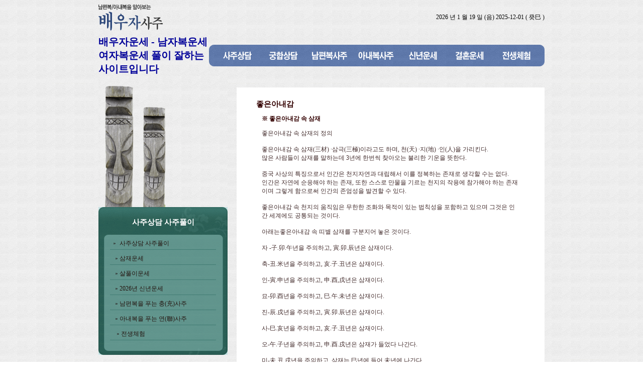

--- FILE ---
content_type: text/html
request_url: http://unse88.unsebom.com/saju/p3.htm
body_size: 28362
content:
<script language=javascript>
<!--
function Charge(any)
{
        document.domain="unse88.unsebom.com";
        if(any=='hand')
        {
                var WinWidth = 390;
                var WinHeight = 613;
                var x = (screen.width / 2)- (WinWidth / 2);
                var y = (screen.height / 2) - (WinHeight/2);
                var url='/env/charge_hand.php';
        }
        else if(any=='card')
        {
                var WinWidth = 720;
                var WinHeight = 500;
                var x = (screen.width / 2)- (WinWidth / 2);
                var y = (screen.height / 2) - (WinHeight/2);
                var url='/env/charge_card.php';
        }
	else if(any=='bank')
        {
                var WinWidth = 390;
                var WinHeight = 613;
                var x = (screen.width / 2)- (WinWidth / 2);
                var y = (screen.height / 2) - (WinHeight/2);
                var url='/env/charge_bank.php';
        }
        else if(any=='card')
        {
                var WinWidth = 820;
                var WinHeight = 600;
                var x = (screen.width / 2)- (WinWidth / 2);
                var y = (screen.height / 2) - (WinHeight/2);
                var url='/env/charge_card.php';
        }
        else if(any=='kakao')
        {
                var WinWidth = 820;
                var WinHeight = 600;
                var x = (screen.width / 2)- (WinWidth / 2);
                var y = (screen.height / 2) - (WinHeight/2);
                var url='/env/charge_kakao.php';
        }
        else if(any=='naver')
        {
                var WinWidth = 820;
                var WinHeight = 600;
                var x = (screen.width / 2)- (WinWidth / 2);
                var y = (screen.height / 2) - (WinHeight/2);
                var url='/env/charge_naver.php';
        }
        
        window.open(url, '', 'left='+ x +',top='+ y +',width='+ WinWidth +', height='+ WinHeight +' , menubar=no, scrollbars=no, staus=no, resizable=no, titlebar=no, toolbar=no, hotkey=0,closeable=no');
}

function Charge1(any)
{
        document.domain="unse88.unsebom.com";
        if(any=='hand')
        {
                var WinWidth = 390;
                var WinHeight = 613;
                var x = (screen.width / 2)- (WinWidth / 2);
                var y = (screen.height / 2) - (WinHeight/2);
                var url='/env/charge_hand.php';
        }
        else if(any=='card')
        {
                var WinWidth = 720;
                var WinHeight = 500;
                var x = (screen.width / 2)- (WinWidth / 2);
                var y = (screen.height / 2) - (WinHeight/2);
                var url='/env/charge_card.php';
        }
        else if(any=='bank')
        {
                var WinWidth = 390;
                var WinHeight = 613;
                var x = (screen.width / 2)- (WinWidth / 2);
                var y = (screen.height / 2) - (WinHeight/2);
                var url='/env/charge_bank.php';
        }
        else if(any=='card')
        {
                var WinWidth = 820;
                var WinHeight = 600;
                var x = (screen.width / 2)- (WinWidth / 2);
                var y = (screen.height / 2) - (WinHeight/2);
                var url='/env/charge_card.php';
        }
        else if(any=='kakao')
        {
                var WinWidth = 820;
                var WinHeight = 600;
                var x = (screen.width / 2)- (WinWidth / 2);
                var y = (screen.height / 2) - (WinHeight/2);
                var url='/env/charge_kakao.php';
        }
        else if(any=='naver')
        {
                var WinWidth = 820;
                var WinHeight = 600;
                var x = (screen.width / 2)- (WinWidth / 2);
                var y = (screen.height / 2) - (WinHeight/2);
                var url='/env/charge_naver.php';
        }
        
        window.open(url, '', 'left='+ x +',top='+ y +',width='+ WinWidth +', height='+ WinHeight +' , menubar=no, scrollbars=no, staus=no, resizable=no, titlebar=no, toolbar=no, hotkey=0,closeable=no');
}

function Charge2(any)
{
        document.domain="unse88.unsebom.com";
        if(any=='hand')
        {
                var WinWidth = 390;
                var WinHeight = 613;
                var x = (screen.width / 2)- (WinWidth / 2);
                var y = (screen.height / 2) - (WinHeight/2);
                var url='/env/charge_hand.php';
        }
        else if(any=='card')
        {
                var WinWidth = 720;
                var WinHeight = 500;
                var x = (screen.width / 2)- (WinWidth / 2);
                var y = (screen.height / 2) - (WinHeight/2);
                var url='/env/charge_card.php';
        }
        else if(any=='bank')
        {
                var WinWidth = 390;
                var WinHeight = 613;
                var x = (screen.width / 2)- (WinWidth / 2);
                var y = (screen.height / 2) - (WinHeight/2);
                var url='/env/charge_bank.php';
        }
        else if(any=='card')
        {
                var WinWidth = 820;
                var WinHeight = 600;
                var x = (screen.width / 2)- (WinWidth / 2);
                var y = (screen.height / 2) - (WinHeight/2);
                var url='/env/charge_card.php';
        }
        else if(any=='kakao')
        {
                var WinWidth = 820;
                var WinHeight = 600;
                var x = (screen.width / 2)- (WinWidth / 2);
                var y = (screen.height / 2) - (WinHeight/2);
                var url='/env/charge_kakao.php';
        }
        else if(any=='naver')
        {
                var WinWidth = 820;
                var WinHeight = 600;
                var x = (screen.width / 2)- (WinWidth / 2);
                var y = (screen.height / 2) - (WinHeight/2);
                var url='/env/charge_naver.php';
        }
        
        window.open(url, '', 'left='+ x +',top='+ y +',width='+ WinWidth +', height='+ WinHeight +' , menubar=no, scrollbars=no, staus=no, resizable=no, titlebar=no, toolbar=no, hotkey=0,closeable=no');
}

function Charge3(any)
{
        document.domain="unse88.unsebom.com";
        if(any=='hand')
        {
                var WinWidth = 390;
                var WinHeight = 613;
                var x = (screen.width / 2)- (WinWidth / 2);
                var y = (screen.height / 2) - (WinHeight/2);
                var url='/env/charge_hand.php';
        }
        else if(any=='card')
        {
                var WinWidth = 720;
                var WinHeight = 500;
                var x = (screen.width / 2)- (WinWidth / 2);
                var y = (screen.height / 2) - (WinHeight/2);
                var url='/env/charge_card.php';
        }
        else if(any=='bank')
        {
                var WinWidth = 390;
                var WinHeight = 613;
                var x = (screen.width / 2)- (WinWidth / 2);
                var y = (screen.height / 2) - (WinHeight/2);
                var url='/env/charge_bank.php';
        }
        else if(any=='card')
        {
                var WinWidth = 820;
                var WinHeight = 600;
                var x = (screen.width / 2)- (WinWidth / 2);
                var y = (screen.height / 2) - (WinHeight/2);
                var url='/env/charge_card.php';
        }
        else if(any=='kakao')
        {
                var WinWidth = 820;
                var WinHeight = 600;
                var x = (screen.width / 2)- (WinWidth / 2);
                var y = (screen.height / 2) - (WinHeight/2);
                var url='/env/charge_kakao.php';
        }
        else if(any=='naver')
        {
                var WinWidth = 820;
                var WinHeight = 600;
                var x = (screen.width / 2)- (WinWidth / 2);
                var y = (screen.height / 2) - (WinHeight/2);
                var url='/env/charge_naver.php';
        }
        
        window.open(url, '', 'left='+ x +',top='+ y +',width='+ WinWidth +', height='+ WinHeight +' , menubar=no, scrollbars=no, staus=no, resizable=no, titlebar=no, toolbar=no, hotkey=0,closeable=no');
}

function Charge4(any)
{
        document.domain="unse88.unsebom.com";
        if(any=='hand')
        {
                var WinWidth = 390;
                var WinHeight = 613;
                var x = (screen.width / 2)- (WinWidth / 2);
                var y = (screen.height / 2) - (WinHeight/2);
                var url='/env/charge_hand.php';
        }
        else if(any=='card')
        {
                var WinWidth = 720;
                var WinHeight = 500;
                var x = (screen.width / 2)- (WinWidth / 2);
                var y = (screen.height / 2) - (WinHeight/2);
                var url='/env/charge_card.php';
        }
        else if(any=='bank')
        {
                var WinWidth = 390;
                var WinHeight = 613;
                var x = (screen.width / 2)- (WinWidth / 2);
                var y = (screen.height / 2) - (WinHeight/2);
                var url='/env/charge_bank.php';
        }
        else if(any=='card')
        {
                var WinWidth = 820;
                var WinHeight = 600;
                var x = (screen.width / 2)- (WinWidth / 2);
                var y = (screen.height / 2) - (WinHeight/2);
                var url='/env/charge_card.php';
        }
        else if(any=='kakao')
        {
                var WinWidth = 820;
                var WinHeight = 600;
                var x = (screen.width / 2)- (WinWidth / 2);
                var y = (screen.height / 2) - (WinHeight/2);
                var url='/env/charge_kakao.php';
        }
        else if(any=='naver')
        {
                var WinWidth = 820;
                var WinHeight = 600;
                var x = (screen.width / 2)- (WinWidth / 2);
                var y = (screen.height / 2) - (WinHeight/2);
                var url='/env/charge_naver.php';
        }
        
        window.open(url, '', 'left='+ x +',top='+ y +',width='+ WinWidth +', height='+ WinHeight +' , menubar=no, scrollbars=no, staus=no, resizable=no, titlebar=no, toolbar=no, hotkey=0,closeable=no');
}

function Charge_check(any)
{
        document.domain="unse88.unsebom.com";
        if(any=='hand')
        {
                var WinWidth = 390;
                var WinHeight = 613;
                var x = (screen.width / 2)- (WinWidth / 2);
                var y = (screen.height / 2) - (WinHeight/2);
                var url='/env/charge_hand.php';
        }
        else if(any=='card')
        {
                var WinWidth = 720;
                var WinHeight = 500;
                var x = (screen.width / 2)- (WinWidth / 2);
                var y = (screen.height / 2) - (WinHeight/2);
                var url='/env/charge_card.php';
        }
        else if(any=='bank')
        {
                var WinWidth = 390;
                var WinHeight = 613;
                var x = (screen.width / 2)- (WinWidth / 2);
                var y = (screen.height / 2) - (WinHeight/2);
                var url='/env/charge_bank.php';
        }
        else if(any=='card')
        {
                var WinWidth = 820;
                var WinHeight = 600;
                var x = (screen.width / 2)- (WinWidth / 2);
                var y = (screen.height / 2) - (WinHeight/2);
                var url='/env/charge_card.php';
        }
        else if(any=='kakao')
        {
                var WinWidth = 820;
                var WinHeight = 600;
                var x = (screen.width / 2)- (WinWidth / 2);
                var y = (screen.height / 2) - (WinHeight/2);
                var url='/env/charge_kakao.php';
        }
        else if(any=='naver')
        {
                var WinWidth = 820;
                var WinHeight = 600;
                var x = (screen.width / 2)- (WinWidth / 2);
                var y = (screen.height / 2) - (WinHeight/2);
                var url='/env/charge_naver.php';
        }
        
        window.open(url, '', 'left='+ x +',top='+ y +',width='+ WinWidth +', height='+ WinHeight +' , menubar=no, scrollbars=no, staus=no, resizable=no, titlebar=no, toolbar=no, hotkey=0,closeable=no');
}

//-->
</script>
<HTML>
<HEAD>
<TITLE>좋은아내감</TITLE>
<meta http-equiv="p3p" content='CP="CAO DSP AND SO ON" policyref="/w3c/p3p.xml"' /> 
<META HTTP-EQUIV="Content-Type" CONTENT="text/html; charset=euc-kr" />
<link href="../font.css" rel="stylesheet" type="text/css" />
</HEAD>
<BODY BGCOLOR=#FFFFFF LEFTMARGIN=0 TOPMARGIN=0 MARGINWIDTH=0 MARGINHEIGHT=0 background="../images/bg.gif">
<table width="100%" border="0" cellspacing="0" cellpadding="0" class="bg">
  <tr>
    <td valign="top"><table width="888" border="0" align="center" cellpadding="0" cellspacing="0">
        <tr> 
          <td valign="top">
            <script language="JavaScript">
//紐⑤컮�� �섏씠吏�濡� �대룞. 
var uAgent = navigator.userAgent.toLowerCase();
var mobilePhones = new Array('iphone','ipod','android','blackberry','windows ce','nokia','webos','opera mini','sonyericsson','opera mobi','iemobile');
for(var i=0;i<mobilePhones.length;i++)
  if(uAgent.indexOf(mobilePhones[i]) != -1)
  {
   parent.location.href = "https://gunghapbang.com/0034way/main.htm";
  }
</script>

<body onLoad="MM_preloadImages('/images/top_menu2_14.gif','/images/top_menu2_16.gif','/images/top_menu2_18.gif','/images/top_menu2_20.gif','/images/top_menu2_22.gif','/images/top_menu2_24.gif','/images/top_menu2_26.gif')">
<table width="888" border="0" cellspacing="0" cellpadding="0">
  <tr>
    <td><table width="100%" border="0" cellspacing="0" cellpadding="0">
      <tr>
        <td width="128"><a href="/"><img src="/images/top_04.gif" width="128" height="53" border="0"></a></td>
        <td height="70" align="right"> <SCRIPT LANGUAGE="JavaScript">
 <!-- Begin
var day="";
var myweekday="";
mydate = new Date();
myday = mydate.getDay();
if(myday == 0) day = "일요일";      
else if(myday == 1) day = "월요일";
else if(myday == 2) day = "화요일";
else if(myday == 3) day = "수요일";
else if(myday == 4) day = "목요일";
else if(myday == 5) day = "금요일";
else if(myday == 6) day = "토요일";

// End -->
</script>
<table border="0" cellspacing="0" cellpadding="0" class="font" width="100%">
  <tr> 
    <td> 
      <div align="right"><font color="#000000"> 
                2026        년 
        1        월 
        19        일 
        <!--<script>document.write(day);</script>-->
        (음) 
        2025-12-01        ( 
        癸巳        ) </font></div>
    </td>
  </tr>
</table>
</td>
      </tr>
    </table></td>
  </tr>
  <tr>
    <td><table width="100%" border="0" cellspacing="0" cellpadding="0">
      <tr>
        <td width="220"><a href="/" class="logo">배우자운세 - 남자복운세 여자복운세 풀이 잘하는 사이트입니다</a></td>
        <td><table width="100%" border="0" cellspacing="0" cellpadding="0">
          <tr>
            <td width="10"><img src="/images/top_07.gif" width="10" height="43"></td>
            <td background="/images/top_09.gif"><table width="100%" border="0" cellspacing="0" cellpadding="0">
              <tr>
                <td width="14%" align="center"><a href="/saju/saju.htm" onMouseOut="MM_swapImgRestore()" onMouseOver="MM_swapImage('Image4','','/images/top_menu2_14.gif',1)"><img src="/images/top_menu1_14.gif" name="Image4" width="57" height="17" border="0"></a></td>
                <td width="14%" align="center"><a href="/gung/gung.htm" onMouseOut="MM_swapImgRestore()" onMouseOver="MM_swapImage('Image5','','/images/top_menu2_16.gif',1)"><img src="/images/top_menu1_16.gif" name="Image5" width="58" height="17" border="0"></a></td>
                <td width="14%" align="center"><a href="/saju/man.htm" onMouseOut="MM_swapImgRestore()" onMouseOver="MM_swapImage('Image6','','/images/top_menu2_18.gif',1)"><img src="/images/top_menu1_18.gif" name="Image6" width="70" height="17" border="0"></a></td>
                <td width="14%" align="center"><a href="/saju/woman.htm" onMouseOut="MM_swapImgRestore()" onMouseOver="MM_swapImage('Image7','','/images/top_menu2_20.gif',1)"><img src="/images/top_menu1_20.gif" name="Image7" width="71" height="17" border="0"></a></td>
                <td width="14%" align="center"><a href="/saju/tojung.htm" onMouseOut="MM_swapImgRestore()" onMouseOver="MM_swapImage('Image8','','/images/top_menu2_22.gif',1)"><img src="/images/top_menu1_22.gif" name="Image8" width="56" height="17" border="0"></a></td>
                <td width="14%" align="center"><a href="/love/marry.htm" onMouseOut="MM_swapImgRestore()" onMouseOver="MM_swapImage('Image9','','/images/top_menu2_24.gif',1)"><img src="/images/top_menu1_24.gif" name="Image9" width="56" height="17" border="0"></a></td>
                <td width="14%" align="center"><a href="/saju/before.htm" onMouseOut="MM_swapImgRestore()" onMouseOver="MM_swapImage('Image10','','/images/top_menu2_26.gif',1)"><img src="/images/top_menu1_26.gif" name="Image10" width="56" height="17" border="0"></a></td>
              </tr>
            </table></td>
            <td width="10"><img src="/images/top_10.gif" width="10" height="43"></td>
          </tr>
        </table></td>
      </tr>
    </table></td>
  </tr>
</table>
          </td>
        </tr>
        <tr> 
          <td valign="top"><table width="888" border="0" cellspacing="0" cellpadding="0">
              <tr valign="top">
                <td width="257">
                   <TABLE WIDTH=257 BORDER=0 CELLPADDING=0 CELLSPACING=0>
  <TR>
    <TD><img src="../images/sub_img.gif" width="257" height="261"></TD>
  </TR>
  <TR> 
    <TD width="257" height="61" background="../images/left_menu_01.gif"><table width="93%" border="0" align="center" cellpadding="0" cellspacing="0">
        <tr> 
          <td class="title"><div align="center"><font color="#FFFFFF">사주상담 사주풀이 </font></div></td>
        </tr>
      </table></TD>
  </TR>
  <TR> 
    <TD background="../images/left_menu_02.gif"><table width="211" border="0" align="center" cellpadding="0" cellspacing="0">
        <tr> 
          <td height="20" valign="bottom"><table width="205" border="0" align="center" cellpadding="0" cellspacing="0">
              <tr> 
                <td width="15"><div align="center"><img src="../images/menu_dot.gif" width="8" height="7"></div></td>
                <td width="173"><a href="saju.htm" class="left">사주상담 사주풀이</a></td>
              </tr>
            </table></td>
        </tr>
        <tr> 
          <td><img src="../images/menu_line.gif" width="211" height="7"></td>
        </tr>
        <tr> 
          <td  height="23" valign="bottom"><table width="205" border="0" align="center" cellpadding="0" cellspacing="0">
              <tr> 
                <td width="15"><div align="right"><img src="../images/menu_dot.gif" width="8" height="7"></div></td>
                <td width="173"><a href="sam.htm" class="left">삼재운세</a></td>
              </tr>
            </table></td>
        </tr>
        <tr> 
          <td><img src="../images/menu_line.gif" width="211" height="7"></td>
        </tr>
        <tr> 
          <td  height="23" valign="bottom"><table width="205" border="0" align="center" cellpadding="0" cellspacing="0">
              <tr> 
                <td width="15"><div align="right"><img src="../images/menu_dot.gif" width="8" height="7"></div></td>
                <td width="173"><a href="sal.htm" class="left">살풀이운세</a></td>
              </tr>
            </table></td>
        </tr>
        <tr> 
          <td><img src="../images/menu_line.gif" width="211" height="7"></td>
        </tr>
        <tr> 
          <td  height="23" valign="bottom"><table width="205" border="0" align="center" cellpadding="0" cellspacing="0">
              <tr> 
                <td width="15"><div align="right"><img src="../images/menu_dot.gif" width="8" height="7"></div></td>
                <td width="173"><a href="tojung.htm" class="left">2026년 신년운세</a></td>
              </tr>
            </table></td>
        </tr>
        <tr> 
          <td><img src="../images/menu_line.gif" width="211" height="7"></td>
        </tr>
        <tr> 
          <td  height="23" valign="bottom"><table width="205" border="0" align="center" cellpadding="0" cellspacing="0">
              <tr> 
                <td width="15"><div align="right"><img src="../images/menu_dot.gif" width="8" height="7"></div></td>
                <td width="173"><a href="man.htm" class="left">남편복을 푸는 충(充)사주 
                  </a></td>
              </tr>
            </table></td>
        </tr>
        <tr> 
          <td><img src="../images/menu_line.gif" width="211" height="7"></td>
        </tr>
        <tr> 
          <td  height="23" valign="bottom"><table width="205" border="0" align="center" cellpadding="0" cellspacing="0">
              <tr> 
                <td width="15"><div align="right"><img src="../images/menu_dot.gif" width="8" height="7"></div></td>
                <td width="173"><a href="woman.htm" class="left">아내복을 푸는 연(聯)사주</a> 
                </td>
              </tr>
            </table></td>
        </tr>
        <tr> 
          <td><img src="../images/menu_line.gif" width="211" height="7"></td>
        </tr>
        <tr> 
          <td  height="23" valign="bottom"><table width="205" border="0" align="right" cellpadding="0" cellspacing="0">
              <tr> 
                <td width="15"><div align="right"><img src="../images/menu_dot.gif" width="8" height="7"></div></td>
                <td width="173"><a href="before.htm" class="left">전생체험 </a></td>
              </tr>
            </table></td>
        </tr>
        <tr> 
          <td><img src="../images/menu_line.gif" width="211" height="7"></td>
        </tr>
        <tr> 
          <td height="10"></td>
        </tr>
      </table></TD>
  </TR>
  <TR> 
    <TD> <IMG SRC="../images/left_menu_03.gif" WIDTH=257 HEIGHT=16 ALT=""></TD>
  </TR>
</TABLE>
                </td>
                <td width="18"><img src="../images/sub_s_img.gif" width="18" height="309" /></td>
                <td width="613"><TABLE WIDTH=613 BORDER=0 CELLPADDING=0 CELLSPACING=0>
                    <TR>
                      <TD height="23">&nbsp;</TD>
                    </TR>
                    <TR> 
                      <TD><IMG SRC="../images/form_01.gif" WIDTH=613 HEIGHT=10 ALT="" /></TD></TR>
                    <TR> 
                      <TD bgcolor="#FFFFFF" ><table width="583" border="0" align="center" cellpadding="0" cellspacing="0">
<form name="saju" method="post" action="view_man.htm" onSubmit="return Charge(this);">
                            <tr> 
                              <td width="501" height="39" valign="bottom"><table width="93%" border="0" align="center" cellpadding="3" cellspacing="0">
                                  <tr> 
                                    <td height="30"><span class="title">좋은아내감</span></td>
                                  </tr>
                                </table></td>
                            </tr>
                            <tr> 
                              <td><table width="90%" border="0" align="center" cellpadding="5" cellspacing="0" class="text">
                                  <tr> 
                                    <td height="30" class="text"><strong><font color="#330000">※ 좋은아내감 속 삼재</font></strong> 
                                      <p>좋은아내감 속 삼재의 정의 <br>
<br>
좋은아내감 속 삼재(三材) ·삼극(三極)이라고도 하며, 천(天) ·지(地) ·인(人)을 가리킨다.<br>
많은 사람들이 삼재를 말하는데 3년에 한번씩 찾아오는 불리한 기운을 뜻한다.<br><br>

중국 사상의 특징으로서 인간은 천지자연과 대립해서 이를 정복하는 존재로 생각할 수는 없다. <br>인간은 자연에 순응해야 하는 존재, 또한 스스로 만물을 기르는 천지의 작용에 참가해야 하는 존재이며 그렇게 함으로써 인간의 존엄성을 발견할 수 있다. <br>
<br>
좋은아내감 속 천지의 움직임은 무한한 조화와 목적이 있는 법칙성을 포함하고 있으며 그것은 인간 세계에도 공통되는 것이다. <br><br>

아래는좋은아내감 속 띠별 삼재를 구분지어 놓은 것이다.<br><br>

자 -子.卯.午년을 주의하고, 寅.卯.辰년은 삼재이다.<br><br>

축-丑.米년을 주의하고, 亥.子.丑년은 삼재이다.<br><br>

인-寅.申년을 주의하고, 申.酉,戌년은 삼재이다.<br><br>

묘-卯.酉년을 주의하고, 巳.午.未년은 삼재이다.<br><br>

진-辰.戌년을 주의하고, 寅.卯.辰년은 삼재이다.<br><br>

사-巳.亥년을 주의하고, 亥.子.丑년은 삼재이다.<br><br>

오-午.子년을 주의하고, 申.酉.戌년은 삼재가 들었다 나간다.<br><br>

미-未.丑.戌년을 주의하고, 삼재는 巳년에 들어 未년에 나간다.<br><br>

신-申.寅.巳년을 주의하고, 삼재는 寅년에 들어 辰년에 나간다.<br><br>

유-酉.卯년을 주의하고, 삼재는 亥년에 들어 丑년에 나간다.<br><br>

술-戌.辰.未년을 주의하고, 삼재는 申년에 들어 戌년에 나간다.<br><br>

해-亥.巳년을 주의하고, 삼재는 巳년에 들어 未년에 나간다.<br><br>
</p></td>
                                  </tr>
                                </table></td>
                            </tr>
                            <tr> 
                              <td>&nbsp;</td>
                            </tr>
                          </form>
                        </table> </TD>
                    </TR>
                    <TR> 
                      <TD> <IMG SRC="../images/form_03.gif" WIDTH=613 HEIGHT=10 ALT="" /></TD>
                    </TR>
                  </TABLE></td>
              </tr>
            </table></td>
        </tr>
        <tr> 
          <td valign="top"> 
            <table width="100%" border="0" cellspacing="0" cellpadding="0">
  <tr>
    <td height="60">&nbsp;</td>
  </tr>
  <tr> 
    <td height="41" background="/images/under.gif"><table width="92%" border="0" align="center" cellpadding="0" cellspacing="0">
        <tr> 
          <td height="12" valign="bottom"><div align="center"><a href="/com/com.htm" class="font"><font color="#999999">배우자운세 - 남자복운세 여자복운세 풀이 잘하는 사이트입니다 인사말 </font></a><span class="font"><font color="#999999">ㅣ</font></span> 
              <a href="/com/err.htm" class="font"><font color="#999999">결제에러문의</font></a><span class="font"><font color="#999999">ㅣ</font></span> 
              <a href="/com/per.htm" class="font"><font color="#999999"><strong>개인정보취급방침</strong></font></a> 
              <span class="font"><font color="#999999">ㅣ</font></span> <a href="/com/lee.htm" class="font"><font color="#999999">이용약관</font></a> 
            </div></td>
        </tr>
      </table></td>
  </tr>
  <tr> 
    <td height="69"><div align="center"><span class="font"><font color="#000000"><font color="#999999">
    사이트명 : 배우자운세 - 남자복운세 여자복운세 풀이 잘하는 사이트입니다&nbsp;&nbsp;&nbsp;&nbsp;&nbsp;&nbsp;&nbsp;관리자 
  : 대호 <br>
  <br>
  통신판매업신고 : 2015-대전서구-0685호 <br>
  주소 : 대전시 서구 둔산동 1380-1 (☎ 042-637-2108)<br>
  <br>
  <br>
  Copyright ⓒ 배우자운세 - 남자복운세 여자복운세 풀이 잘하는 사이트입니다. All Rights Reserved.<br>
  ( 무료사주풀이 사이트는 광고전화는 업무에 지장이 되니 사절합니다)<br>
    
     
        <font color="#ECE7D4">배우자운세 - 남자복운세 여자복운세 풀이 잘하는 사이트입니다 무료궁합풀이 점집궁합 궁합프로그램 평생궁합 궁합팔자 인터넷궁합 궁합풀이도우미 
        공짜궁합 궁합사이트 철학관 역술인 사주궁합 배우자운세 - 남자복운세 여자복운세 풀이 잘하는 사이트입니다 </font></font></font></span></div></td>
  </tr>
</table>

            <br />
            <span class="font"><font color="ECE7D4">남편복 남편복풀이운세 운세보기 운세잘보는곳 
            운세풀이 운세사이트 운세잘보는곳 무료운세 무료운세풀이 운세상담 역술인운세상담 </font></span> </td>
        </tr>
      </table></td>
  </tr>
</table>
</BODY>
</HTML>



--- FILE ---
content_type: text/css
request_url: http://unse88.unsebom.com/font.css
body_size: 1438
content:
.bg {  background-image:  url(images/bg_01.gif);}
.font {  font-family: "굴림", "굴림체"; font-size: 9pt; text-decoration: none; color: #666666}
.left{  font-family: "굴림", "굴림체"; font-size: 9pt; color: #24140F; text-decoration: none}
.left1{  font-family: "돋움"; font-weight: bold; font-size: 13px; color: #AEA293; text-decoration: none}
a:hover { color: #660000; text-decoration: underline}
.title {  font-size: 15px; font-weight: bold; color: #330000; text-decoration: none; font-family: "돋움"}
.text {  font-family: "굴림", "굴림체"; font-size: 9pt; text-decoration: none; color: #432C2C}
.big {  font-family: "돋움"; font-size: 13px; text-decoration: none; font-weight: bold; color: #330000}
.m_box {  font-family: "굴림", "굴림체"; font-size: 9pt; color: #231A09; text-decoration: none; background-color: #BDC3CA;}
.box {  font-family: "굴림", "굴림체"; font-size: 9pt; color: #2C0B0B; text-decoration: none; background-color: #CFC4C0;}
.blue{  font-family: "굴림", "굴림체"; font-size: 9pt; color: #0000CC;  text-decoration: underline}
.in {  font-family: "굴림", "굴림체"; font-size: 9pt; text-decoration: none}.14font {  font-family: "돋움"; font-size: 14px; text-decoration: none}
.logo {
	font-family: "돋움", "돋움체";
	font-size: 20px;
	font-weight: bold;
	color: #000099;
	text-decoration: none;
}
.p { font-family: "굴림", "굴림체"; font-size: 9pt; text-decoration: none; color: #333; width:888px;}